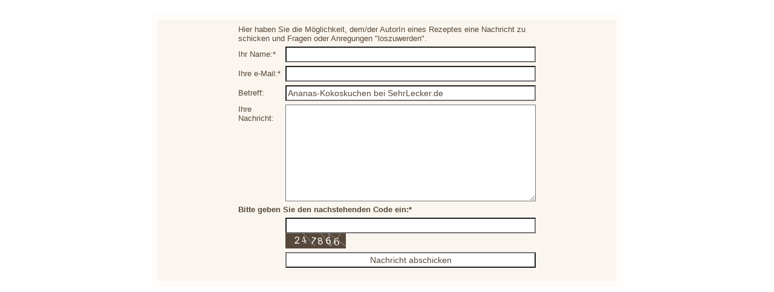

--- FILE ---
content_type: text/html
request_url: http://sehrlecker.de/s/verschicken.php3?gnr=1664&ueber_id=-4&richtung=ASC&order=gname&betreff=Ananas-Kokoskuchen+bei+SehrLecker.de
body_size: 2779
content:
<!DOCTYPE HTML PUBLIC "-//W3C//DTD HTML 4.0 Transitional//EN" "http://www.w3.org/TR/REC-html40/strict.dtd">
<html>
<head>
	<link rel=stylesheet type="text/css" href="content.css">
	<title>SehrLecker.de - Kochen, Backen und Rezepte</title>
	<script language="JavaScript" src="fade.js" type="text/javascript"></script>
	<meta http-equiv="Content-Type" content="text/html; charset=ISO-8859-1">
</head>

<body bgcolor="#FFFFFF">
<center>
	<br/>
	<table border="0" cellspacing="0" cellpadding="10" align="center" class="w4table">
		<tr>
			<td bgcolor="#FFFCF9">
				<table bgcolor="#FBF5EF" width="100%" border="0" cellpadding="4" cellspacing="0">
					<tr>
						<td align="center">
							<form action="/s/verschicken.php3" method="post">
							<input type="hidden" name="gnr" value="1664">
							<input type="hidden" name="ueber_id" value="-4">
							<input type="hidden" name="anzahl" value="4">
														
							<input type="hidden" name="order" value="gname">																					<input type="hidden" name="richtung" value="ASC">																					<input type="hidden" name="action" value="gesendet">
					<input type="hidden" name="hash" value="e0675b56fde521451a2698dcf3fb3e21" style="display:none;">							<table border="0" cellspacing="2" cellpadding="2" width="500">
								<tr>
									<td colspan="2">Hier haben Sie die M&ouml;glichkeit, dem/der AutorIn eines Rezeptes eine Nachricht zu schicken und Fragen oder Anregungen &quot;loszuwerden&quot;.</td>
								</tr>
								<tr>
									<td>Ihr Name:*</td>
									<td><input type="text" name="mailername" value="" size="36 " class="breiter"></td>
								</tr>
								<tr>
									<td>Ihre e-Mail:*</td>
									<td><input type="text" name="maileremail" value="" size="36" class="breiter"></td>
								</tr>
								<tr>
									<td>Betreff:</td>
									<td><input type="text" name="betreff" value="Ananas-Kokoskuchen bei SehrLecker.de" size="36" class="breiter"></td>
								</tr>
								<tr>
									<td valign="top">Ihre Nachricht:</td>
									<td><textarea name="nachricht" cols="35" rows="8" class="hochbreit" style="wrap:physical;"></textarea></td>
								</tr>
								<tr>
									<td colspan="2"><b>Bitte geben Sie den nachstehenden Code ein:*</b></td>
								</tr>
								<tr>
									<td>&nbsp;</td>
									<td><input type="text" name="loesung" value="" class="breiter"><br/>
										<img src="captchar.php?hash=e0675b56fde521451a2698dcf3fb3e21" alt="captcha" class="captchar"></td>
								</tr>
								<tr>
									<td>&nbsp;</td>
									<td><input type="submit" value="Nachricht abschicken" class="breiter"></td>
								</tr>
							</table>
							</form>
						</td>
					</tr>
				</table>
			</td>
		</tr>
	</table>
</center>
</body>
</html>

--- FILE ---
content_type: text/css
request_url: http://sehrlecker.de/s/content.css
body_size: 3149
content:
body,td,th,th,p,.standard {font-family:comic sans ms,tahoma,arial,helvetica;
	font-size:13px;
	color:#56483A; 
	scrollbar-track-color:#F7EEE6;
	scrollbar-face-color:#FFF8F1;
	scrollbar-arrow-color:#796553;
	
	scrollbar-darkshadow-color:#796553;
	scrollbar-shadow-color:#796553;
	scrollbar-3dlight-color:#FFFFFF;
	scrollbar-highlight-color:#FFF8F1;}
	
textarea, select {
	color:#56483A;
	font-family:comic sans ms,tahoma,arial,helvetica;
	font-size:13px;
	background-color:#FFFFFF;
}
textarea.hochbreit {
	width:414px;
	height:160px;
	}
textarea.anmerkung {
	width:350px;
	height:160px;
	}

input {
	color:#56483A;
	font-family:comic sans ms,tahoma,arial,helvetica;
	font-size:14px;
}

.subsel {
	font-family:comic sans ms,tahoma,arial,helvetica;
	width:350px;
	height:24px;
	background-color:#FFFFFF;
	}
.suchsel2 {
	width:225px;
	height:24px;
	background-color:#FFFFFF;
	}
.suchsel {
	width:200px;
	height:24px;
	background-color:#FFFFFF;
	}
.suchsel220 {
	width:220px;
	height:24px;
	background-color:#FFFFFF;
	}
.eintrag {
	width:170px;
	height:26px;
	background-color:#FFFFFF;
	}

.suche {
	width:120px;
	height:24px;
	background-color:#FFFFFF;
	}

.suche_kl {
	width:100px;
	height:24px;
	background-color:#FFFFFF;
	}

.aendern {
	width:120px;
	height:24px;
	background-color:#FFFFFF;
	}

.aendern2 {
	width:120px;
	height:26px;
	background-color:#FFFFFF;
	}

.breiter {
	width:414px;
	background-color:#FFFFFF;
	height:26px;
	}
input.schmal {
	width:131px;
	background-color:#FFFFFF;
	height:26px;
	}
.etwas {
	width:190px;
	background-color:#FFFFFF;
	height:26px;
	}

input.navigation {
	background-color:#FFFFFF;
	text-align:center;
	height:26px;
	}

input.navigation_dark {
	color:#FFFFFF;
	background-color:#9B734B;
	text-align:center;
	height:26px;
	}

input.navigation_klein {
	background-color:#FFFFFF;
	text-align:center;
	font-size:12px;
	height:24px;
	}

input.navigation_dark_klein {
	color:#FFFFFF;
	background-color:#9B734B;
	text-align:center;
	font-size:12px;
	height:24px;
	}

input.navigationer_klein {
	width:180px;
	background-color:#FFFFFF;
	text-align:center;
	font-size:12px;
	height:24px;
	}

input.navigationer_dark_klein {
	color:#FFFFFF;
	width:180px;
	background-color:#9B734B;
	text-align:center;
	font-size:12px;
	height:24px;
	}

input.navigationa {
	width:150px;
	background-color:#FFFFFF;
	text-align:center;
	height:26px;
	}
input.navigationa_dark {
	color:#FFFFFF;
	width:150px;
	background-color:#9B734B;
	text-align:center;
	height:26px;
	}

input.navigationb {
	width:110px;
	background-color:#FFFFFF;
	text-align:center;
	height:26px;
	}
input.navigationb_dark {
	color:#FFFFFF;
	width:110px;
	background-color:#9B734B;
	text-align:center;
	height:26px;
	}

a {
	color:#744413;
	text-decoration:underline; }
	
a:hover {
	color:#362411;
	text-decoration:none; }

a:active {
	color:#362411;
	text-decoration:none; }

a.zurueck {
	font-size:14px;
	color:#FFFFFF;
	text-decoration:underline; }
	
a.zurueck:hover {
	font-size:14px;
	color:#F8DFC6;
	text-decoration:none; }

a.zurueck:active {
	font-size:14px;
	color:#F8DFC6;
	text-decoration:none; }

.gross {
	font-size:14px;
	}

.w4table {
	width:778px;
	}
